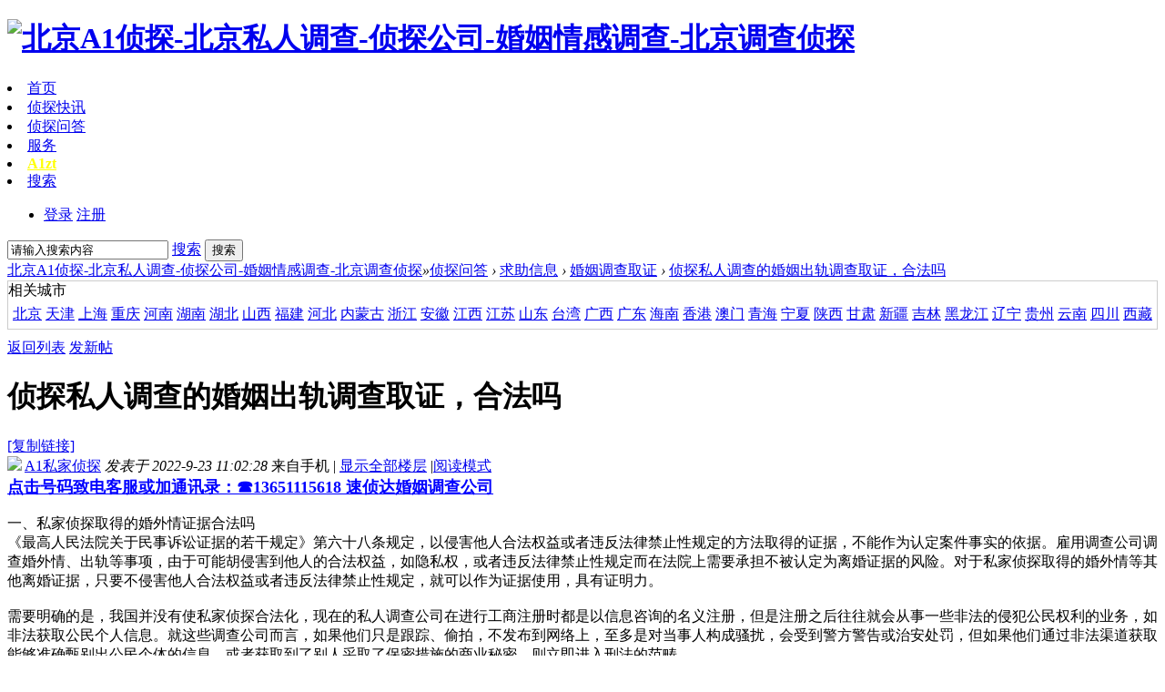

--- FILE ---
content_type: text/html; charset=gbk
request_url: http://www.a1zt.com/thread-1837-1-1.html
body_size: 11123
content:
<!DOCTYPE html PUBLIC "-//W3C//DTD XHTML 1.0 Transitional//EN" "http://www.w3.org/TR/xhtml1/DTD/xhtml1-transitional.dtd">

<html xmlns="http://www.w3.org/1999/xhtml">

<head>

<meta http-equiv="Content-Type" content="text/html; charset=gbk" />


<title>北京速侦达私人侦探调查中心旗下北京A1婚姻调查取证公司 -  www.A1zt.com</title>

<link href="http://www.a1zt.com/thread-1837-1-1.html" rel="canonical" />
<meta name="keywords" content="北京调查公司，北京婚姻调查公司，婚外情，北京速侦达" />

<meta name="description" content="A1私家侦探：13651115618  微信同步 " />

<meta name="generator" content="Discuz! X3.4" />

<meta name="author" content="Discuz! Team and Comsenz UI Team" />

<meta name="copyright" content="2001-2013 Comsenz Inc." />

<meta name="MSSmartTagsPreventParsing" content="True" />

<meta http-equiv="MSThemeCompatible" content="Yes" />

<base href="http://www.a1zt.com/" /><link rel="stylesheet" type="text/css" href="data/cache/style_5_common.css?CBt" /><link rel="stylesheet" type="text/css" href="data/cache/style_5_forum_viewthread.css?CBt" />    <script src="template/a1zt/style/js/jquery.min.js" type="text/javascript"></script>

<script type="text/javascript">var STYLEID = '5', STATICURL = 'static/', IMGDIR = 'static/image/common', VERHASH = 'CBt', charset = 'gbk', discuz_uid = '0', cookiepre = 'S5QO_2132_', cookiedomain = '', cookiepath = '/', showusercard = '1', attackevasive = '0', disallowfloat = 'newthread', creditnotice = '1|威望|,2|A1币|,3|贡献|', defaultstyle = '', REPORTURL = 'aHR0cDovL3d3dy5hMXp0LmNvbS90aHJlYWQtMTgzNy0xLTEuaHRtbA==', SITEURL = 'http://www.a1zt.com/', JSPATH = 'static/js/', DYNAMICURL = '';</script>

<script src="static/js/common.js?CBt" type="text/javascript"></script>


<link rel="stylesheet" type="text/css" href="template/a1zt/style/css/newry.css" media="all">



<script language="javascript" type="text/javascript">

function killerrors() {

        return true;

}

window.onerror = killerrors;

</script>

<script type="text/javascript">

if(/Android|Windows Phone|webOS|iPhone|iPod|BlackBerry/i.test(navigator.userAgent)){

    //判断手机访问跳转到手机站

    window.location.href="http://www.a1zt.com/forum.php?mod=guide&amp;view=newthread&amp;mobile=2";

}else if(/iPad/i.test(navigator.userAgent)){

    //判断iPad访问跳转到iPad页面

    window.location.href="http://www.a1zt.com/forum.php?mod=guide&amp;view=newthread&amp;mobile=2"

}
</script>

<meta name="application-name" content="北京A1侦探-北京私人调查-侦探公司-婚姻情感调查-北京调查侦探" />

<meta name="msapplication-tooltip" content="北京A1侦探-北京私人调查-侦探公司-婚姻情感调查-北京调查侦探" />


<meta name="msapplication-task" content="name=首页;action-uri=http://www.a1zt.com/portal.php;icon-uri=http://www.a1zt.com/static/image/common/portal.ico" />


<meta name="msapplication-task" content="name=侦探问答;action-uri=http://www.a1zt.com/forum.php;icon-uri=http://www.a1zt.com/static/image/common/bbs.ico" />


<link rel="archives" title="北京A1侦探-北京私人调查-侦探公司-婚姻情感调查-北京调查侦探" href="http://www.a1zt.com/archiver/" />


<link rel="stylesheet" id="css_widthauto" type="text/css" href="data/cache/style_5_widthauto.css?CBt" />

<script type="text/javascript">HTMLNODE.className += ' widthauto'</script>


<script src="static/js/forum.js?CBt" type="text/javascript"></script>

<script>
var _hmt = _hmt || [];
(function() {
  var hm = document.createElement("script");
  hm.src = "https://hm.baidu.com/hm.js?cae07a2e8e86ea1c2774fbb2bc8fcc35";
  var s = document.getElementsByTagName("script")[0]; 
  s.parentNode.insertBefore(hm, s);
})();
</script>
<script>
(function(){
var src = "https://jspassport.ssl.qhimg.com/11.0.1.js?d182b3f28525f2db83acfaaf6e696dba";
document.write('<script src="' + src + '" type="text/javascript" id="sozz"><\/script>');
})();
</script>
</head><body id="nv_forum" class="pg_viewthread" onkeydown="if(event.keyCode==27) return false;">

<div id="append_parent"></div>

<div id="ajaxwaitid"></div>


<div id="newry_topnav" class="nav_box">

  <div class="nav_min cl">

    <div class="logo">

      <h1>

        
        <a href="./" title="北京A1侦探-北京私人调查-侦探公司-婚姻情感调查-北京调查侦探"><img src="template/a1zt/style/img//logo.png" alt="北京A1侦探-北京私人调查-侦探公司-婚姻情感调查-北京调查侦探" border="0" /></a>

        
      </h1>

    </div>  

    <!--Start Navigation-->

        <div id="newry_menu_nav" class="newry_m_n">

            
      

      <li id="mn_portal" ><a href="portal.php" hidefocus="true"  >首页</a></li>

      
            
      

      <li id="mn_P1" ><a href="http://www.a1zt.com/zx/" hidefocus="true"  >侦探快讯</a></li>

      
            
            
      

      <li class="active" id="mn_forum_2" ><a href="forum.php" hidefocus="true"  >侦探问答</a></li>

      
            
      

      <li id="mn_P3" ><a href="http://www.a1zt.com/wtlc/" hidefocus="true"  >服务</a></li>

      
            
            
      

      <li id="mn_P2" ><a href="http://www.a1zt.com/gywm/" hidefocus="true"   style="font-weight: bold;color: yellow">A1zt</a></li>

      
            
            
      

      <li id="mn_Nc927" ><a href="search.php?mod=forum" hidefocus="true"  >搜索</a></li>

      
      
    </div>

    <!-- Block user information module HEADER -->

    
    <div class="newry_login"><a href="connect.php?mod=login&amp;op=init&amp;referer=forum.php&amp;statfrom=login"><em class="i_qq"></em></a></div>	

    <div id="newry_user">

      <ul id="newry_nav">

        <li id="login_u_box"> <span><a href="javascript:;" onClick="javascript:lsSubmit();" class="nousername">登录</a></span> <span><a href="member.php?mod=register" class="btn-register">注册</a></span> </li>

      </ul>

    </div>

    <div style="display:none">

      <script src="static/js/logging.js?CBt" type="text/javascript"></script>
<form method="post" autocomplete="off" id="lsform" action="member.php?mod=logging&amp;action=login&amp;loginsubmit=yes&amp;infloat=yes&amp;lssubmit=yes" onsubmit="return lsSubmit();">
<div class="fastlg cl">
<span id="return_ls" style="display:none"></span>
<div class="y pns">
<table cellspacing="0" cellpadding="0">
<tr>
<td><label for="ls_username">帐号</label></td>
<td><input type="text" name="username" id="ls_username" class="px vm xg1"  value="用户名/Email" onfocus="if(this.value == '用户名/Email'){this.value = '';this.className = 'px vm';}" onblur="if(this.value == ''){this.value = '用户名/Email';this.className = 'px vm xg1';}" tabindex="901" /></td>
<td class="fastlg_l"><label for="ls_cookietime"><input type="checkbox" name="cookietime" id="ls_cookietime" class="pc" value="2592000" tabindex="903" />自动登录</label></td>
<td>&nbsp;<a href="javascript:;" onclick="showWindow('login', 'member.php?mod=logging&action=login&viewlostpw=1')">找回密码</a></td>
</tr>
<tr>
<td><label for="ls_password">密码</label></td>
<td><input type="password" name="password" id="ls_password" class="px vm" autocomplete="off" tabindex="902" /></td>
<td class="fastlg_l"><button type="submit" class="pn vm" tabindex="904" style="width: 75px;"><em>登录</em></button></td>
<td>&nbsp;<a href="member.php?mod=register" class="xi2 xw1">免费发布信息</a></td>
</tr>
</table>
<input type="hidden" name="quickforward" value="yes" />
<input type="hidden" name="handlekey" value="ls" />
</div>
</div>
</form>

    </div>

    
    <!-- /Block user information module HEADER -->

    <ul id="umnav_menu" class="p_pop nav_pop" style="display: none;">

      <p class="newry_arrow"></p>

      <li><a class="infos" href="home.php?mod=space&amp;uid=0" target="_blank" title="访问我的空间"></a></li>

      <li><a href="home.php?mod=spacecp&amp;ac=credit&amp;showcredit=1" id="extcreditmenu">积分: 0</a></li>

      <li><a href="home.php?mod=spacecp">设置</a></li>

            
            <li><a href="home.php?mod=space&do=friend" _style="background-image:url(http://www.a1zt.com/static/image/feed/friend_b.png) !important">好友</a></li>

      
            
            <li><a href="home.php?mod=space&do=favorite&view=me" _style="background-image:url(http://www.a1zt.com/static/image/feed/favorite_b.png) !important">收藏</a></li>

      
            
            <li><a href="home.php?mod=task" _style="background-image:url(http://www.a1zt.com/static/image/feed/task_b.png) !important">任务</a></li>

      
            
            
            
            
            
      
      
      
      
      
      
  
      
      <li><a href="member.php?mod=logging&amp;action=logout&amp;formhash=16855661">退出</a></li>

    </ul>

    
    


<div id="scbar" class="scbar_narrow cl">
<form id="scbar_form" method="post" autocomplete="off" onsubmit="searchFocus($('scbar_txt'))" action="search.php?searchsubmit=yes" target="_blank">
<input type="hidden" name="mod" id="scbar_mod" value="search" />
<input type="hidden" name="formhash" value="16855661" />
<input type="hidden" name="srchtype" value="title" />
<input type="hidden" name="srhfid" value="36" />
<input type="hidden" name="srhlocality" value="forum::viewthread" />


<input type="text" name="srchtxt" id="scbar_txt" value="请输入搜索内容" autocomplete="off" />
<a href="javascript:;" id="scbar_type" class="showmenu" onclick="showMenu(this.id)" hidefocus="true">搜索</a>
<button type="submit" name="searchsubmit" id="scbar_btn" sc="1" value="true">搜索</button>

</form>
</div>
<ul id="scbar_type_menu" class="p_pop" style="display: none;"><li><a href="javascript:;" rel="curforum" fid="36" >本版</a></li><li><a href="javascript:;" rel="article">文章</a></li><li><a href="javascript:;" rel="forum" class="curtype">帖子</a></li><li><a href="javascript:;" rel="user">用户</a></li></ul>
<script type="text/javascript">
initSearchmenu('scbar', '');
</script>
    <div class="cl"></div>

  </div>

  <script type="text/javascript" src="template/a1zt/style/js/scrolltop.js" ></script>

  <!--End Navigation-->

  
  
  <div id="mu" class="cl">

    
  </div>

    
  

</div>


<div class="cl"></div>

<div id="wp" class="wp">

<script type="text/javascript">var fid = parseInt('36'), tid = parseInt('1837');</script>


<script src="static/js/forum_viewthread.js?CBt" type="text/javascript"></script>
<script type="text/javascript">zoomstatus = parseInt(1);var imagemaxwidth = '600';var aimgcount = new Array();</script>

<style id="diy_style" type="text/css">#framevuskb1 {  margin-bottom:10px !important;}#framel8c2ej {  border:#cccccc 1px solid !important;margin-bottom:10px !important;}#portal_block_182 {  margin:5px !important;}#frame4EQyuU {  border:#cccccc 1px solid !important;margin-bottom:10px !important;}#frameLKnQ11 {  border:#cccccc 1px solid !important;margin-bottom:10px !important;}#portal_block_184 {  margin:5px !important;}#portal_block_184 .dxb_bc {  color:#999999 !important;}#portal_block_185 {  margin:5px !important;}#frame8Z3lUl {  border:#cccccc 1px solid !important;margin-bottom:10px !important;}#portal_block_231 {  margin:5px !important;}</style>
<!--[diy=diynavtop]--><div id="diynavtop" class="area"></div><!--[/diy]-->
<div id="pt" class="bm cl">
<div class="z">
<a href="./" class="nvhm" title="首页">北京A1侦探-北京私人调查-侦探公司-婚姻情感调查-北京调查侦探</a><em>&raquo;</em><a href="forum.php">侦探问答</a> <em>&rsaquo;</em> <a href="forum.php?gid=1">求助信息</a> <em>&rsaquo;</em> <a href="forum-hydc-1.html">婚姻调查取证</a> <em>&rsaquo;</em> <a href="thread-1837-1-1.html">侦探私人调查的婚姻出轨调查取证，合法吗</a>
</div>
</div>

<style id="diy_style" type="text/css">#framevuskb1 {  margin-bottom:10px !important;}#framel8c2ej {  border:#cccccc 1px solid !important;margin-bottom:10px !important;}#portal_block_182 {  margin:5px !important;}#frame4EQyuU {  border:#cccccc 1px solid !important;margin-bottom:10px !important;}#frameLKnQ11 {  border:#cccccc 1px solid !important;margin-bottom:10px !important;}#portal_block_184 {  margin:5px !important;}#portal_block_184 .dxb_bc {  color:#999999 !important;}#portal_block_185 {  margin:5px !important;}#frame8Z3lUl {  border:#cccccc 1px solid !important;margin-bottom:10px !important;}#portal_block_231 {  margin:5px !important;}</style>
<div class="wp">
<!--[diy=diy1]--><div id="diy1" class="area"><div id="framel8c2ej" class=" frame move-span cl frame-1"><div class="frame-title title"><span class="titletext">相关城市</span></div><div id="framel8c2ej_left" class="column frame-1-c"><div id="framel8c2ej_left_temp" class="move-span temp"></div><div id="portal_block_182" class="block move-span"><div id="portal_block_182_content" class="dxb_bc"><div class="portal_block_summary"><a href=forum-bj-1.html>北京</a>
<a href=forum-tj-1.html>天津</a>
<a href=forum-sh-1.html>上海</a>
<a href=forum-cq-1.html>重庆</a>
<a href=forum-hn-1.html>河南</a>
<a href=forum-hn1-1.html>湖南</a>
<a href=forum-hb-1.html>湖北</a>
<a href=forum-sx1-1.html>山西</a>
<a href=forum-fj-1.html>福建</a>
<a href=forum-hb1-1.html>河北</a>
<a href=forum-nmg-1.html>内蒙古</a>
<a href=forum-zj-1.html>浙江</a>
<a href=forum-ah-1.html>安徽</a>
<a href=forum-jx-1.html>江西</a>
<a href=forum-js-1.html>江苏</a>
<a href=forum-sd-1.html>山东</a>
<a href=forum-tw-1.html>台湾</a>
<a href=forum-gx-1.html>广西</a>
<a href=forum-gd-1.html>广东</a>
<a href=forum-hn2-1.html>海南</a>
<a href=forum-xg-1.html>香港</a>
<a href=forum-am-1.html>澳门</a>
<a href=forum-qh-1.html>青海</a>
<a href=forum-nx-1.html>宁夏</a>
<a href=forum-sx-1.html>陕西</a>
<a href=forum-gs-1.html>甘肃</a>
<a href=forum-xj-1.html>新疆</a>
<a href=forum-jl-1.html>吉林</a>
<a href=forum-hlj-1.html>黑龙江</a>
<a href=forum-ln-1.html>辽宁</a>
<a href=forum-gz-1.html>贵州</a>
<a href=forum-yn-1.html>云南</a>
<a href=forum-sc-1.html>四川</a>
<a href=forum-xz-1.html>西藏</a></div></div></div></div></div></div><!--[/diy]-->
</div>


<div id="ct" class="wp cl">
<div id="pgt" class="pgs mbm cl ">
<div class="pgt"></div>
<span class="y pgb"><a href="forum-hydc-1.html">返回列表</a></span>
<a id="newspecial" class="new_tie" onmouseover="$('newspecial').id = 'newspecialtmp';this.id = 'newspecial';showMenu({'ctrlid':this.id})" onclick="showWindow('newthread', 'forum.php?mod=post&action=newthread&fid=36')" href="javascript:;" title="发新帖">发新帖</a>

</div>





<div id="postlist" class="pl bm">
<table cellspacing="0" cellpadding="0">
<tr>

<td class="plc ptm pbn vwthd">

<h1 class="ts">

<span id="thread_subject">侦探私人调查的婚姻出轨调查取证，合法吗</span>
</h1>
<span class="xg1">

<a href="thread-1837-1-1.html" onclick="return copyThreadUrl(this, '北京A1侦探-北京私人调查-侦探公司-婚姻情感调查-北京调查侦探')" >[复制链接]</a>
</span>

</td>
</tr>
</table>




<table cellspacing="0" cellpadding="0" class="ad">
<tr>
<td class="pls">

</td>
</tr>
</table>
<div id="post_1858" ><table id="pid1858" class="plhin" summary="pid1858" cellspacing="0" cellpadding="0">
<tr>
<td class="plc" style="width:100%">
<div class="pi">
<div class="pti">
<div class="pdbt">
</div>
<div class="authi">
<img class="authicn vm" id="authicon1858" src="static/image/common/online_admin.gif" />
<a href="space-uid-1.html" target="_blank" class="xi2">A1私家侦探</a>
<em id="authorposton1858">发表于 2022-9-23 11:02:28</em>
<span class="xg1">来自手机</span>
<span class="pipe">|</span>
<a href="thread-1837-1-1.html" rel="nofollow">显示全部楼层</a>
<span class="pipe show">|</span><a href="javascript:;" onclick="readmode($('thread_subject').innerHTML, 1858);" class="show">阅读模式</a>
</div>
</div>
</div><div class="pct"><div class="a_pt"><style type="text/css">
<!--
.STYLE1 {
	color: #0000FF;
	font-weight: bold;
	font-size: 18px;
}
-->
</style>
<a href="tel:13651115618" class="STYLE1">点击号码致电客服或加通讯录：&#9742;13651115618 速侦达婚姻调查公司</a></div><style type="text/css">.pcb{margin-right:0}</style><div class="pcb">
 
<div class="t_fsz">
<table cellspacing="0" cellpadding="0"><tr><td class="t_f" id="postmessage_1858">
<br />
一、私家侦探取得的婚外情证据合法吗<br />
《最高人民法院关于民事诉讼证据的若干规定》第六十八条规定，以侵害他人合法权益或者违反法律禁止性规定的方法取得的证据，不能作为认定案件事实的依据。雇用调查公司调查婚外情、出轨等事项，由于可能胡侵害到他人的合法权益，如隐私权，或者违反法律禁止性规定而在法院上需要承担不被认定为离婚证据的风险。对于私家侦探取得的婚外情等其他离婚证据，只要不侵害他人合法权益或者违反法律禁止性规定，就可以作为证据使用，具有证明力。<br />
<br />
需要明确的是，我国并没有使私家侦探合法化，现在的私人调查公司在进行工商注册时都是以信息咨询的名义注册，但是注册之后往往就会从事一些非法的侵犯公民权利的业务，如非法获取公民个人信息。就这些调查公司而言，如果他们只是跟踪、偷拍，不发布到网络上，至多是对当事人构成骚扰，会受到警方警告或治安处罚，但如果他们通过非法渠道获取能够准确甄别出公民个体的信息，或者获取到了别人采取了保密措施的商业秘密，则立即进入刑法的范畴。<br />
二、如何收集婚外情证据<br />
1、受害方与其和你的配偶吵闹，不如策略一点和他谈谈说给他一个机会让他承认错误，你可以在这期间录音，作为以后诉讼的证据，如果可以的话你还可以要求他写一份悔过书，其中写明他和谁的什么关系，这是一种更直接的证据。<br />
2、受害方可以搬出去一段时间，在这期间你可以安装录像设备在你家，有时候可以录到许多有用的证据，但是录像设备安装在你家这又不是非法取得，所以这是一个好方法。另外，你还可以密切注意他们的举动，发现他们一起在夜间进入你家并熄灯休息，你可以找两名以上的人与你一同回家，名义上是拿东西实际上是抓奸，并且拍下照片。<br />
3、如果你发现他们两个在其他地方发生性行为，你可以到公安局报案说发现卖淫嫖娼，公安局到现场抓获制作的笔录可以作为“婚外情”的证据。<br />
上述证据要做到法庭采信，应牢记依法取得。比如除了在自己家里当场捉奸外，要取得在其他的饭店、宾馆和旅社的婚外情证据，最好通知律师、公安等司法部门协助取得。<br />
综上所述，通过对上述内容的阅读，我们了解到在实践中，一方可以以另一方存在婚外情而申请法院准予离婚，但此时需要提供相应的证据证明对方确实在婚姻关系期间存在婚外情行为才行。取得的婚外情证据对很多人来讲是比较难的。</td></tr></table>

<div class="pattl">


<ignore_js_op>

<dl class="tattl attm">

<dd>

<img src="data/attachment/forum/202209/23/110223ap4ykvu2byoy44p4.jpeg" alt="2A1C79B0-75C7-4351-8C90-26DECB766421.jpeg" title="2A1C79B0-75C7-4351-8C90-26DECB766421.jpeg" />
</dd>

</dl>

</ignore_js_op>

</div>

</div>
<div id="comment_1858" class="cm">
</div>

<div id="post_rate_div_1858"></div>
</div>
</div>

</td></tr>
<tr><td class="plc plm">
</td>
</tr>
<tr id="_postposition1858"></tr>
<tr>
<td class="plc" style="overflow:visible;--> width:100%">
<div class="po hin">
<div class="pob cl">
<em>
<a class="fastre" href="forum.php?mod=post&amp;action=reply&amp;fid=36&amp;tid=1837&amp;reppost=1858&amp;extra=page%3D1&amp;page=1" onclick="showWindow('reply', this.href)">回复</a>
</em>

<p>
<a href="javascript:;" id="mgc_post_1858" onmouseover="showMenu(this.id)" class="showmenu">使用道具</a>
<a href="javascript:;" onclick="showWindow('miscreport1858', 'misc.php?mod=report&rtype=post&rid=1858&tid=1837&fid=36', 'get', -1);return false;">举报</a>
</p>

<ul id="mgc_post_1858_menu" class="p_pop mgcmn" style="display: none;">
</ul>
<script type="text/javascript" reload="1">checkmgcmn('post_1858')</script>
</div>
</div>
</td>
</tr>
<tr class="ad">
<td class="pls">
</td>
</tr>
</table>
<script type="text/javascript" reload="1">
aimgcount[1858] = ['140'];
attachimggroup(1858);
var aimgfid = 0;
</script>
</div>
<div id="postlistreply" class="pl"><div id="post_new" class="viewthread_table" style="display: none"></div></div>

</div>



<form method="post" autocomplete="off" name="modactions" id="modactions">
<input type="hidden" name="formhash" value="16855661" />
<input type="hidden" name="optgroup" />
<input type="hidden" name="operation" />
<input type="hidden" name="listextra" value="page%3D1" />
<input type="hidden" name="page" value="1" />
</form>





<div class="pgs mtm mbm cl">

<span class="pgb y"><a href="forum-hydc-1.html">返回列表</a></span>

<a id="newspecial" class="new_tie" onmouseover="$('newspecial').id = 'newspecialtmp';this.id = 'newspecial';showMenu({'ctrlid':this.id})" onclick="showWindow('newthread', 'forum.php?mod=post&action=newthread&fid=36')" href="javascript:;" title="发新帖">发新帖</a>

</div>


<!--[diy=diyfastposttop]--><div id="diyfastposttop" class="area"><div id="framevuskb1" class="cl_frame_bm frame move-span cl frame-1-1-1"><div id="framevuskb1_left" class="column frame-1-1-1-l"><div id="framevuskb1_left_temp" class="move-span temp"></div><div id="portal_block_175" class="cl_block_bm block move-span"><div id="portal_block_175_content" class="dxb_bc"><div class="list-main">
<ul class="forum-list"><li class="forum-list-item">
   <a href="thread-1852-1-1.html"  class="forum-item-link"><img src="data/attachment/block/5b/5ba0a0ce0e2c5d85cb813af31bc121f0.jpg" width="141" height="65" /></a>
    <div class="forum-item-con">
        <a href="thread-1852-1-1.html" title="婚姻调查取证，北京财产调查应当注意什么？" class="forum-item-tit">婚姻调查取证，北京财产调查应当注意什么？</a>
        <div class="forum-item-txt">
婚前个人财产：女方婚前的财产，如房产、车辆、股票等
</div>
    </div>
</li><li class="forum-list-item">
   <a href="thread-1838-1-1.html"  class="forum-item-link"><img src="data/attachment/block/d4/d4f64da63ddc3e21f03d3cb0d6d0fa4e.jpg" width="141" height="65" /></a>
    <div class="forum-item-con">
        <a href="thread-1838-1-1.html" title="普法常识丨遭遇婚内出轨怎么办？《民法典》这六条可保你周全" class="forum-item-tit">普法常识丨遭遇婚内出轨怎么办？《民法典》</a>
        <div class="forum-item-txt">
万花丛中过，片叶均沾身。
生活中我们经常遇到婚内出
</div>
    </div>
</li><li class="forum-list-item">
   <a href="thread-1837-1-1.html"  class="forum-item-link"><img src="data/attachment/block/46/461ffb2b0aa483bdfcd3328252b2258c.jpg" width="141" height="65" /></a>
    <div class="forum-item-con">
        <a href="thread-1837-1-1.html" title="侦探私人调查的婚姻出轨调查取证，合法吗" class="forum-item-tit">侦探私人调查的婚姻出轨调查取证，合法吗</a>
        <div class="forum-item-txt">
一、私家侦探取得的婚外情证据合法吗
《最高人民法
</div>
    </div>
</li></ul>
</div></div></div></div><div id="framevuskb1_center" class="column frame-1-1-1-c"><div id="framevuskb1_center_temp" class="move-span temp"></div><div id="portal_block_176" class="block move-span"><div id="portal_block_176_content" class="dxb_bc"><div class="module cl xl xl1">
<ol><li><a href="thread-1852-1-1.html" title="婚姻调查取证，北京财产调查应当注意什么？" target="_blank">婚姻调查取证，北京财产调查应当注意什么？</a></li><li><a href="thread-1850-1-1.html" title="北京小三调查，小三财产调查，第三者调查" target="_blank">北京小三调查，小三财产调查，第三者调查</a></li><li><a href="thread-1849-1-1.html" title="男子因感情矛盾持刀杀死女友后跳楼自杀" target="_blank">男子因感情矛盾持刀杀死女友后跳楼自杀</a></li><li><a href="thread-1848-1-1.html" title="“七大反诈利器”有效防范电信网络诈骗" target="_blank">“七大反诈利器”有效防范电信网络诈骗</a></li><li><a href="thread-1846-1-1.html" title="聪明的女人会怎么处理老公出轨现行" target="_blank">聪明的女人会怎么处理老公出轨现行</a></li><li><a href="thread-1845-1-1.html" title="发现男人出轨之后，一定要冷静处理" target="_blank">发现男人出轨之后，一定要冷静处理</a></li><li><a href="thread-1840-1-1.html" title="新婚夜护士新娘给新郎扎针输液：评论区没底线，当事人成裆事人" target="_blank">新婚夜护士新娘给新郎扎针输液：评论区没底线，当事人成裆事人</a></li><li><a href="thread-1839-1-1.html" title="女子与初恋再婚组6口之家被网暴：别人“晒幸福”怎么就惹着你了" target="_blank">女子与初恋再婚组6口之家被网暴：别人“晒幸福”怎么就惹着你了</a></li><li><a href="thread-1838-1-1.html" title="普法常识丨遭遇婚内出轨怎么办？《民法典》这六条可保你周全" target="_blank">普法常识丨遭遇婚内出轨怎么办？《民法典》这六条可保你周全</a></li><li><a href="thread-1837-1-1.html" title="侦探私人调查的婚姻出轨调查取证，合法吗" target="_blank">侦探私人调查的婚姻出轨调查取证，合法吗</a></li></ol>
</div></div></div></div><div id="framevuskb1_right" class="column frame-1-1-1-r"><div id="framevuskb1_right_temp" class="move-span temp"></div><div id="portal_block_177" class="block move-span"><div id="portal_block_177_content" class="dxb_bc"><div class="module cl xl xl1">
<ol><li><a href="thread-1851-1-1.html" title="男人有钱没钱，从他找的妻子就可以看出来" target="_blank">男人有钱没钱，从他找的妻子就可以看出来</a></li><li><a href="thread-1844-1-1.html" title="女人出轨的原因和外遇的理由" target="_blank">女人出轨的原因和外遇的理由</a></li><li><a href="thread-1843-1-1.html" title="国庆长假，坚守职责" target="_blank">国庆长假，坚守职责</a></li><li><a href="thread-1842-1-1.html" title="婚外情取证" target="_blank">婚外情取证</a></li><li><a href="thread-1841-1-1.html" title="婚外遇取证怎么做：" target="_blank">婚外遇取证怎么做：</a></li><li><a href="thread-1834-1-1.html" title="西安调查公司，西安私人调查，找人寻址的大团队" target="_blank">西安调查公司，西安私人调查，找人寻址的大团队</a></li><li><a href="thread-1833-1-1.html" title="上海私人调查；昔日女神判若两人" target="_blank">上海私人调查；昔日女神判若两人</a></li><li><a href="thread-1830-1-1.html" title="某位明传闻是否有婚外情" target="_blank">某位明传闻是否有婚外情</a></li><li><a href="thread-1828-1-1.html" title="如何成为一个有主心骨的女人" target="_blank">如何成为一个有主心骨的女人</a></li><li><a href="thread-1825-1-1.html" title="北京私人调查美司法部正式撤销对华裔教授陈刚指控" target="_blank">北京私人调查美司法部正式撤销对华裔教授陈刚指控</a></li></ol>
</div></div></div></div></div></div><!--[/diy]-->





</div>

<div class="bbs_gbt">
    <div class="bbs_gbt_left">
        <div class="sznew_ggban_banner">
            <div class="sznew_ggban_b_left">广播台</div>
        </div>
        <div class="area" id="bbs_gbt_thread_img">
            <ul>
                <!--[diy=diy33]--><div id="diy33" class="area"><div id="frameX09UPV" class="frame move-span cl frame-1"><div id="frameX09UPV_left" class="column frame-1-c"><div id="frameX09UPV_left_temp" class="move-span temp"></div><div id="portal_block_120" class="block move-span"><div id="portal_block_120_content" class="dxb_bc"><div class="sznew_mt_left">
                        <div class="sznew_hdhg_img"><a href="zx/202108/00000026.html" target="_blank"><img src="data/attachment/block/7b/7b2e6bfb6df5c29830f7274f1f674004.jpg" width="130" height="100" /></a></div>
                        <div class="sznew_hdhg_txt"><a href="zx/202108/00000026.html">北京侦探调查-请问求助私人侦探帮忙违法吗</a></div>
                    </div><div class="sznew_mt_left">
                        <div class="sznew_hdhg_img"><a href="zx/202012/00000015.html" target="_blank"><img src="data/attachment/block/44/44135b787fefc32d32a8e87ce9c7ae54.jpg" width="130" height="100" /></a></div>
                        <div class="sznew_hdhg_txt"><a href="zx/202012/00000015.html">寻人，寻人找人19岁藏族男孩在京走失50余个</a></div>
                    </div><div class="sznew_mt_left">
                        <div class="sznew_hdhg_img"><a href="zx/202007/00000014.html" target="_blank"><img src="data/attachment/block/e6/e6453f2f13787b41be1c1c5b9b69fa4f.jpg" width="130" height="100" /></a></div>
                        <div class="sznew_hdhg_txt"><a href="zx/202007/00000014.html">寻人找人 弟弟凌晨转账姐姐1658元后离奇失</a></div>
                    </div><div class="sznew_mt_left">
                        <div class="sznew_hdhg_img"><a href="zx/202004/00000012.html" target="_blank"><img src="data/attachment/block/b1/b126d9ec9ca1d904ad568d957ed3f752.jpg" width="130" height="100" /></a></div>
                        <div class="sznew_hdhg_txt"><a href="zx/202004/00000012.html">寻人找人：借给兄弟十万元 五年后失踪</a></div>
                    </div></div></div></div></div></div><!--[/diy]--> 
             </ul>    
        </div>
    </div>
    <div class="bbs_gbt_right">
        <div class="sznew_ggban_banner">
            <div class="sznew_ggban_b_left">特别关注</div>
        </div>
        <div class="area" id="bbs_list_thread_bottom">
            <!--[diy=diy34]--><div id="diy34" class="area"><div id="framez0400V" class="frame move-span cl frame-1"><div id="framez0400V_left" class="column frame-1-c"><div id="framez0400V_left_temp" class="move-span temp"></div><div id="portal_block_121" class="block move-span"><div id="portal_block_121_content" class="dxb_bc"><ul><li><a href="zx/202202/00000033.html">北京侦探调查，女人为什么会梦到自己出</a></li><li><a href="zx/202111/00000032.html">怎么样能够成为一个私家侦探？</a></li><li><a href="zx/202110/00000031.html">婚后几年哪些问题女人容易出现婚外情</a></li><li><a href="zx/202110/00000030.html">调查婚外情的公司：香港婚外情年轻化</a></li><li><a href="zx/202110/00000029.html">加拿大、温哥华私人侦探调查</a></li><li><a href="zx/202110/00000028.html">党员出轨怎么取证调查</a></li></ul></div></div></div></div></div><!--[/diy]--> 
        </div>
    </div>
</div>
<div class="wp mtn">
<!--[diy=diy3]--><div id="diy3" class="area"><div id="frameLKnQ11" class="cl_frame_bm frame move-span cl frame-1"><div class="title frame-title" style='background-repeat:repeat;'><span class="titletext"><a href="forum-hydc-1.html" target="_blank" style="color:rgb(0, 0, 255) !important;">相关分类-婚姻调查</a></span></div><div id="frameLKnQ11_left" class="column frame-1-c"><div id="frameLKnQ11_left_temp" class="move-span temp"></div><div id="portal_block_185" class="block move-span"><div id="portal_block_185_content" class="dxb_bc"><div class="portal_block_summary"><a href=forum-bj-1.html>北京婚姻调查</a>
<a href=forum-tj-1.html>天津婚姻调查</a>
<a href=forum-sh-1.html>上海婚姻调查</a>
<a href=forum-cq-1.html>重庆婚姻调查</a>
<a href=forum-hn-1.html>河南婚姻调查</a>
<a href=forum-hn1-1.html>湖南婚姻调查</a>
<a href=forum-hb-1.html>湖北婚姻调查</a>
<a href=forum-sx1-1.html>山西婚姻调查</a>
<a href=forum-fj-1.html>福建婚姻调查</a>
<a href=forum-hb1-1.html>河北婚姻调查</a>
<a href=forum-nmg-1.html>内蒙古婚姻调查</a>
<a href=forum-zj-1.html>浙江婚姻调查</a>
<a href=forum-ah-1.html>安徽婚姻调查</a>
<a href=forum-jx-1.html>江西婚姻调查</a>
<a href=forum-js-1.html>江苏婚姻调查</a>
<a href=forum-sd-1.html>山东婚姻调查</a>
<a href=forum-tw-1.html>台湾婚姻调查</a>
<a href=forum-gx-1.html>广西婚姻调查</a>
<a href=forum-gd-1.html>广东婚姻调查</a>
<a href=forum-hn2-1.html>海南婚姻调查</a>
<a href=forum-xg-1.html>香港婚姻调查</a>
<a href=forum-am-1.html>澳门婚姻调查</a>
<a href=forum-qh-1.html>青海婚姻调查</a>
<a href=forum-nx-1.html>宁夏婚姻调查</a>
<a href=forum-sx-1.html>陕西婚姻调查</a>
<a href=forum-gs-1.html>甘肃婚姻调查</a>
<a href=forum-xj-1.html>新疆婚姻调查</a>
<a href=forum-jl-1.html>吉林婚姻调查</a>
<a href=forum-hlj-1.html>黑龙江婚姻调查</a>
<a href=forum-ln-1.html>辽宁婚姻调查</a>
<a href=forum-gz-1.html>贵州婚姻调查</a>
<a href=forum-yn-1.html>云南婚姻调查</a>
<a href=forum-sc-1.html>四川婚姻调查</a>
<a href=forum-xz-1.html>西藏婚姻调查</a></div></div></div></div></div><div id="frame8Z3lUl" class=" frame move-span cl frame-1"><div class="title frame-title"><span class="titletext"><a href="forum-xrxz-1.html" target="_blank" style="color:rgb(0, 0, 255) !important;">相关分类-寻人找人</a></span></div><div id="frame8Z3lUl_left" class="column frame-1-c"><div id="frame8Z3lUl_left_temp" class="move-span temp"></div><div id="portal_block_231" class="block move-span"><div id="portal_block_231_content" class="dxb_bc"><div class="portal_block_summary"><a href=forum-bj-1.html>北京寻人找人</a>
<a href=forum-tj-1.html>天津寻人找人</a>
<a href=forum-sh-1.html>上海寻人找人</a>
<a href=forum-cq-1.html>重庆寻人找人</a>
<a href=forum-hn-1.html>河南寻人找人</a>
<a href=forum-hn1-1.html>湖南寻人找人</a>
<a href=forum-hb-1.html>湖北寻人找人</a>
<a href=forum-sx1-1.html>山西寻人找人</a>
<a href=forum-fj-1.html>福建寻人找人</a>
<a href=forum-hb1-1.html>河北寻人找人</a>
<a href=forum-nmg-1.html>内蒙古寻人找人</a>
<a href=forum-zj-1.html>浙江寻人找人</a>
<a href=forum-ah-1.html>安徽寻人找人</a>
<a href=forum-jx-1.html>江西寻人找人</a>
<a href=forum-js-1.html>江苏寻人找人</a>
<a href=forum-sd-1.html>山东寻人找人</a>
<a href=forum-tw-1.html>台湾寻人找人</a>
<a href=forum-gx-1.html>广西寻人找人</a>
<a href=forum-gd-1.html>广东寻人找人</a>
<a href=forum-hn2-1.html>海南寻人找人</a>
<a href=forum-xg-1.html>香港寻人找人</a>
<a href=forum-am-1.html>澳门寻人找人</a>
<a href=forum-qh-1.html>青海寻人找人</a>
<a href=forum-nx-1.html>宁夏寻人找人</a>
<a href=forum-sx-1.html>陕西寻人找人</a>
<a href=forum-gs-1.html>甘肃寻人找人</a>
<a href=forum-xj-1.html>新疆寻人找人</a>
<a href=forum-jl-1.html>吉林寻人找人</a>
<a href=forum-hlj-1.html>黑龙江寻人找人</a>
<a href=forum-ln-1.html>辽宁寻人找人</a>
<a href=forum-gz-1.html>贵州寻人找人</a>
<a href=forum-yn-1.html>云南寻人找人</a>
<a href=forum-sc-1.html>四川寻人找人</a>
<a href=forum-xz-1.html>西藏寻人找人</a></div></div></div></div></div><div id="frame4EQyuU" class=" frame move-span cl frame-1"><div class="title frame-title"><span class="titletext"><a href="forum-swdc-1.html" target="_blank" style="color:rgb(0, 0, 255) !important;">相关分类-商务调查</a></span></div><div id="frame4EQyuU_left" class="column frame-1-c"><div id="frame4EQyuU_left_temp" class="move-span temp"></div><div id="portal_block_184" class="block move-span"><div id="portal_block_184_content" class="dxb_bc"><div class="portal_block_summary"><a href=forum-bj-1.html>北京商务调查</a>
<a href=forum-tj-1.html>天津商务调查</a>
<a href=forum-sh-1.html>上海商务调查</a>
<a href=forum-cq-1.html>重庆商务调查</a>
<a href=forum-hn-1.html>河南商务调查</a>
<a href=forum-hn1-1.html>湖南商务调查</a>
<a href=forum-hb-1.html>湖北商务调查</a>
<a href=forum-sx1-1.html>山西商务调查</a>
<a href=forum-fj-1.html>福建商务调查</a>
<a href=forum-hb1-1.html>河北商务调查</a>
<a href=forum-nmg-1.html>内蒙古商务调查</a>
<a href=forum-zj-1.html>浙江商务调查</a>
<a href=forum-ah-1.html>安徽商务调查</a>
<a href=forum-jx-1.html>江西商务调查</a>
<a href=forum-js-1.html>江苏商务调查</a>
<a href=forum-sd-1.html>山东商务调查</a>
<a href=forum-tw-1.html>台湾商务调查</a>
<a href=forum-gx-1.html>广西商务调查</a>
<a href=forum-gd-1.html>广东商务调查</a>
<a href=forum-hn2-1.html>海南商务调查</a>
<a href=forum-xg-1.html>香港商务调查</a>
<a href=forum-am-1.html>澳门商务调查</a>
<a href=forum-qh-1.html>青海商务调查</a>
<a href=forum-nx-1.html>宁夏商务调查</a>
<a href=forum-sx-1.html>陕西商务调查</a>
<a href=forum-gs-1.html>甘肃商务调查</a>
<a href=forum-xj-1.html>新疆商务调查</a>
<a href=forum-jl-1.html>吉林商务调查</a>
<a href=forum-hlj-1.html>黑龙江商务调查</a>
<a href=forum-ln-1.html>辽宁商务调查</a>
<a href=forum-gz-1.html>贵州商务调查</a>
<a href=forum-yn-1.html>云南商务调查</a>
<a href=forum-sc-1.html>四川商务调查</a>
<a href=forum-xz-1.html>西藏商务调查</a></div></div></div></div></div></div><!--[/diy]-->
</div>


<script type="text/javascript">

function succeedhandle_followmod(url, msg, values) {
var fObj = $('followmod_'+values['fuid']);
if(values['type'] == 'add') {
fObj.innerHTML = '不收听';
fObj.href = 'home.php?mod=spacecp&ac=follow&op=del&fuid='+values['fuid'];
} else if(values['type'] == 'del') {
fObj.innerHTML = '收听TA';
fObj.href = 'home.php?mod=spacecp&ac=follow&op=add&hash=16855661&fuid='+values['fuid'];
}
}

fixed_avatar([1858], 1);

</script> </div>

 </div></div>


<div style="display:block; overflow:hidden; height:50px; width:960px; margin:0 auto"></div>       

<!-- footer begin -->

<div id="ft" class="footer qyer_footer">   

<div class="wp">    

<p>

    <a href="http://www.a1zt.com/gywm/"  style="text-decoration: underline;">关于我们</a><em></em><a href="http://www.a1zt.com/wtlc/" >委托流程</a><em></em><a href="search.php?mod=forum" target="_blank"  style="text-decoration: underline;color: cyan">A1搜索</a><em></em><a href="forum.php?mobile=yes" >手机版</a><em></em>
                    <em></em>

            (<a href="http://www.miitbeian.gov.cn/" target="_blank">京ICP备20004053号-1</a>)<em></em>
            
              

            <a href="http://wpa.qq.com/msgrd?V=3&amp;Uin=1986978004&amp;Site=北京A1侦探-北京私人调查-侦探公司-婚姻情感调查-北京调查侦探&amp;Menu=yes&amp;from=discuz" target="_blank" title="QQ"><img src="static/image/common/site_qq.jpg" alt="QQ" style="vertical-align: middle;" /></a> 
<a href="http://www.a1zt.com" target="_blank"><img src="template/a1zt/style/img/p07.gif" alt="网站认证"/></a>
</p>

Powered by <a href="http://www.a1zt.com" target="_blank">Discuz!</a>X3.4 , All rights reserved.<span></span><a href="http://www.a1zt.com/" target="_blank">北京A1侦探-北京私人调查-侦探婚姻公司-私人调查侦探</a> 版权所有<br/>

</div>

</div>

<!-- footer end --> 
    
</div>


<script src="home.php?mod=misc&ac=sendmail&rand=1768510730" type="text/javascript"></script>


<div id="scrolltop">


<span><a href="forum.php?mod=post&amp;action=reply&amp;fid=36&amp;tid=1837&amp;extra=page%3D1&amp;page=1" onclick="showWindow('reply', this.href)" class="replyfast" title="快速回复"><b>快速回复</b></a></span>


<span hidefocus="true"><a title="返回顶部" onclick="window.scrollTo('0','0')" class="scrolltopa" ><b>返回顶部</b></a></span>


<span>


<a href="forum-hydc-1.html" hidefocus="true" class="returnlist" title="返回列表"><b>返回列表</b></a>


</span>


</div>

<script type="text/javascript">_attachEvent(window, 'scroll', function () { showTopLink(); });checkBlind();</script>

<script>

(function(){

    var bp = document.createElement('script');

    bp.src = '//push.zhanzhang.baidu.com/push.js';

    var s = document.getElementsByTagName("script")[0];

    s.parentNode.insertBefore(bp, s);

})();

</script>

</body>

</html>